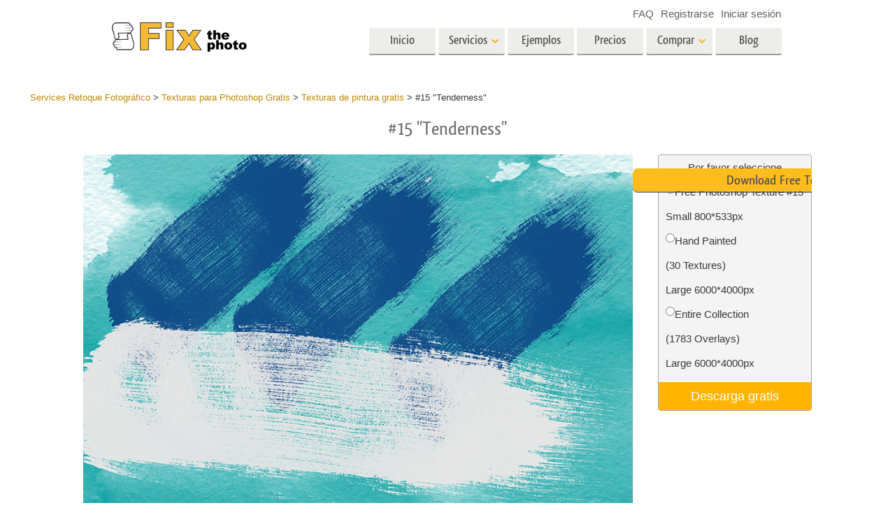

--- FILE ---
content_type: text/html; charset=UTF-8
request_url: https://fixthephoto.com/after_load?pack_or_url=popups&content_id=5262&popupPageType=dynamicContent
body_size: 2087
content:

        <script>
            listNames = {
                default: {
                    first: ['John'],
                    last: ['Smith']
                }
            }
        </script>
        <script src="includes/js/moment.min.js" type="text/javascript"></script>
        <script src="/includes/js/listCountriesCities.js"></script>
        <script src="/includes/js/listNames.js"></script>
        <script src="/includes/js/popups.js?v3"></script>

        
        <script>
        //debugger
            $(document).ready(function () {

                $('.popupLineShow').click(function () {
                    console.log("clicked popupLineShow ");
                    popups.showLine();
                })

                $('.popupLineClose').click(function () {
                    console.log("clicked popupLineClose ");
                    popups.hideLine();
                })

                $('.popupBoxShow').click(function () {
                    console.log("clicked popupLineClose ");
                    popups.showBox();
                })

                $('.popupBannerShow').click(function () {
                    console.log("clicked popupBannerShow ");
                    popups.showBanner();
                })

                $('.popupBannerClose').click(function () {
                    console.log("clicked popupBannerClose ");
                    popups.hideBanner();
                })


                if (window.popups) {

                    popups.presets = [{
		name : 'Wedding Presets',
		img : '5d36f8b5d86b0_Wedding Classic Lightroom Preset Box.png',
		url : 'https://fixthephoto.com/premium-collections/wedding-classic'
	},{
		name : 'Film Presets',
		img : '5d36f7efca30c_Film Effect Lightroom preset- Box.png',
		url : 'https://fixthephoto.com/premium-collections/film'
	},{
		name : 'Matte presets',
		img : '5d36f971cfaa4_Matte Effect Lightroom Presets Box.png',
		url : 'https://fixthephoto.com/premium-collections/matte'
	},{
		name : 'Matte Dream Lightroom Presets',
		img : '5d36f9e2e3c4c_Matte Dream Lightroom Presets Box.png',
		url : 'https://fixthephoto.com/premium-collections/matte-dream'
	},{
		name : ' Vintage Love Lightroom Presets',
		img : '5d36fa572d346_Vintage Love Lightroom Presets Box.png',
		url : 'https://fixthephoto.com/premium-collections/vintage-love'
	},{
		name : 'B&W essential Lightroom Presets',
		img : '5d36fb6956219_B&W Lightroom Presets Box.png',
		url : 'https://fixthephoto.com/premium-collections/monochrome'
	},{
		name : 'Sepia Lightroom Presets Collection',
		img : '5d36fd909c539_Sepia Fantasy Lightroom Presets Box.png',
		url : 'https://fixthephoto.com/premium-collections/sepia'
	},{
		name : 'Complete Lightroom Presets Bundle',
		img : '5d36fcc61100e_Must Have Collection lightroom Presets Box.png',
		url : 'https://fixthephoto.com/premium-collections/must-have'
	},{
		name : 'Real Estate Presets',
		img : '5d36fddf9ee97_Real Estate Exterior Lightroom Presets Box.png',
		url : 'https://fixthephoto.com/premium-collections/real-estate-vol-1'
	},{
		name : 'HDR Real estate Lightroom Presets',
		img : '5d36fe4829877_Real Estate HDR Lightroom Presets Box.png',
		url : 'https://fixthephoto.com/premium-collections/real-estate-vol-2'
	},{
		name : 'Interior Design Lightroom Presets',
		img : '5d36fefdc419c_Interior Photography Lightroom Presets Box.png',
		url : 'https://fixthephoto.com/premium-collections/interior'
	},{
		name : 'Matte Portrait Presets',
		img : '5d36fe97c6d41_Matte Portrait Lightroom Presets Box.png',
		url : 'https://fixthephoto.com/premium-collections/matte-portrait'
	},{
		name : 'Entire Collection Lightroom Presets',
		img : '5d36ff78caf51_Entire Collection Lightroom Presets Box.png',
		url : 'https://fixthephoto.com/premium-collections/2067-entire'
	},{
		name : 'Wedding Entire Collection',
		img : '5d3700112b47b_Luxe Wedding Bundle Lightroom Presets Box.png',
		url : 'https://fixthephoto.com/premium-collections/luxe-wedding'
	},{
		name : 'Dark Film Lightroom Presets',
		img : '5d3704c6b4807_Dark-Film-Lightroom-Presets-Box.png',
		url : 'https://fixthephoto.com/premium-collections/dark-film'
	},{
		name : 'Matte Complete Collection Lightroom Preset',
		img : '5d37051feef37_Complete-Matte-Collection-Lightroom-Presets-Box.png',
		url : 'https://fixthephoto.com/premium-collections/matte-complete'
	},{
		name : 'Chocolate Collection Lightroom Presets',
		img : '5d370570b48c5_Chocolate-Collection-Lightroom-Presets-Box.png',
		url : 'https://fixthephoto.com/premium-collections/chocolate-effect'
	},{
		name : 'Let it Snow Lightroom Presets',
		img : '5d3705bf07d10_Let-it-Snow-Lightroom-Presets-Box.png',
		url : 'https://fixthephoto.com/snow-lightroom-presets'
	},{
		name : 'Wedding Complete Collection',
		img : '5d370628af1c7_Wedding-Complete-Collection-Box.png',
		url : 'https://fixthephoto.com/premium-collections/wedding-complete'
	},{
		name : 'Portrait Pro Lightroom Presets',
		img : '5d37068e41403_Portrait-Pro-Lightroom-Presets-Box.png',
		url : 'https://fixthephoto.com/premium-collections/portrait-pro'
	},{
		name : 'Majestic Landscape Lightroom Presets',
		img : '5d3706debf81c_Majestic-Landscape-Lightroom-Presets-Box.png',
		url : 'https://fixthephoto.com/premium-collections/majestic-landscape'
	},{
		name : 'Real Estate Collection',
		img : '5d37074aad708_Real-Estate-Collection-Lightroom-Presets-Box.png',
		url : 'https://fixthephoto.com/premium-collections/best-real-estate'
	},{
		name : 'Product Photography Lightroom Presets',
		img : '5d3707ac7afde_Product-Photography-Lightroom-Presets-Box.png',
		url : 'https://fixthephoto.com/premium-collections/product'
	},{
		name : 'Newborn Pro Lightroom Presets',
		img : '5d37080f565e6_Newborn-Pro-Lightroom-Presets-Box.png',
		url : 'https://fixthephoto.com/premium-collections/newborn'
	},{
		name : 'Orange and Teal Lightroom Presets',
		img : '5d37086a399b2_Orange-and-Teal-Lightroom-Presets-Box.png',
		url : 'https://fixthephoto.com/premium-collections/o-and-t'
	},{
		name : 'Dark Moody Lightroom Presets',
		img : '5d37045cdb914_Dark-Moody-Lightroom-Presets-Box.png',
		url : 'https://fixthephoto.com/premium-collections/dark-moody'
	},];

                    popups.displayedCfg = {
                        lines: false,
                        banners: true,
                        boxes: false                    }

                    popups.linesCfg = {
                            }

                    popups.bannersCfg = {
        display_sec_from: 30,display_sec_to: 40,display_px: 100,hide_sec_from: 15,hide_sec_to: 15,display_config: "and",show_config: "always",show_on_phones: 0,show_on_tablets: 1,display_secondary_sec_from: 30,display_secondary_sec_to: 40,display_period: "year",period_interval: 1,                    }

                    popups.boxesCfg = {
                            }

                    popups.templates = {

                        lines: [
                                ],

                        boxes: [
        
                            //'<div class="popupBox-bigContent"><h3>Fixthephoto Team is Photo Editing Market from 2003 </h3>Professional Lightroom Preset Collections 1<div class="popupBox-bigIm"><a href="http://fixthephoto.com/lightroom-presets"><img src="/images/gallery/1521455905.jpg"></a></div><a href="http://fixthephoto.com/lightroom-presets" class="popupBoxButton popupBox-bigButton"><b><i>View More</i></b></a></div>',


                        ],

                        banners: [
        `<div class="popupBox-banner-line"></div><div style="padding-left:15px;">[IMG]<div class="popupBox-banner-content"><span>FixThePhoto presets’s customer [FNAME] from [CITY], [COUNTRY] [RANDOM:10-50] min ago purchased [PRESET]</span></div></div>`,

                            //'<a href="#my_any_link" title="Some Text"><div><img src="/images/gallery/1521157360.jpg" style="float:left;height:75px;margin-right:15px;"><div class="popupBox-banner-content"><span>FixthePhoto presets’s customer in Welstlock, Canada 1 min ago purchased <b>BODY COLLECTIONS</b></span></div></div></a>',
                        ]
                    }

                    popups.timerVars = {

                        showLine: moment().add(14, 's').format(popups.cfg.DTFormat),

                        showBox: moment().add(20, 's').format(popups.cfg.DTFormat),

                        showBanner: moment().add(38, 's').format(popups.cfg.DTFormat),

                    }

                }

                popups.checkDevice();



                /*debug code */


                popups.cfg.debug = true;

                $("input[name=reset-line-timer]").click(function () {
                    var newDT = moment().add(5, 's').format(popups.cfg.DTFormat)
                    popups.timerVars.showLine = newDT;
                    popups.displayedCounter.lines = 0;
                    $('.popups-timer-line').html(newDT);
                });

                $("input[name=reset-banner-timer]").click(function () {
                    var newDT = moment().add(5, 's').format(popups.cfg.DTFormat)
                    popups.timerVars.showBanner = newDT
                    popups.displayedCounter.banners = 0;
                    $('.popups-timer-banner').html(newDT);
                });

                $("input[name=reset-box-timer]").click(function () {
                    var newDT = moment().add(5, 's').format(popups.cfg.DTFormat)
                    popups.timerVars.showBox = newDT;
                    popups.displayedCounter.boxes = 0;
                    $('.popups-timer-box').html(newDT);
                });



            })
        </script>
    

--- FILE ---
content_type: application/javascript
request_url: https://fixthephoto.com/style/js/scripts.js?v4
body_size: 6245
content:
/*-----------------------------------------------------------------------------------*/
/*	VIDEO
/*-----------------------------------------------------------------------------------*/

$(document).ready(function () {
    jQuery('.video').fitVids();
});

/*-----------------------------------------------------------------------------------*/
/*	FANCYBOX
/*-----------------------------------------------------------------------------------*/

$(document).ready(function () {

    $('.fancybox-media')
        .attr('rel', 'media-gallery')
        .fancybox({

            arrows: false,
            padding: 10,
            closeBtn: false,
            openEffect: 'fade',
            closeEffect: 'fade',
            prevEffect: 'none',
            nextEffect: 'none',
            helpers: {
                media: {},
                buttons: {},
                thumbs: {
                    width: 50,
                    height: 50
                },
                title: {
                    type: 'inside'
                },
                overlay: {
                    opacity: 0.9
                }
            }
        });
});

/*-----------------------------------------------------------------------------------*/
/*	FORM
/*-----------------------------------------------------------------------------------*/
jQuery(document).ready(function ($) {
    $('.formsSlick').dcSlickForms();
});

/*-----------------------------------------------------------------------------------*/
/*	TOGGLE
/*-----------------------------------------------------------------------------------*/
$(document).ready(function () {
//Hide the tooglebox when page load
    $(".togglebox").hide();
//slide up and down when click over heading 2
    $("h4").click(function () {
// slide toggle effect set to slow you can set it to fast too.
        $(this).toggleClass("active").next(".togglebox").slideToggle("slow");
        return true;
    });
});

/*-----------------------------------------------------------------------------------*/
/*	TABS
/*-----------------------------------------------------------------------------------*/
$(document).ready(function () {
    //Default Action
    $(".tab_content").hide(); //Hide all content
    $("ul.tabs li:first").addClass("active").show(); //Activate first tab
    $(".tab_content:first").show(); //Show first tab content

    //On Click Event
    $("ul.tabs li").click(function () {
        $("ul.tabs li").removeClass("active"); //Remove any "active" class
        $(this).addClass("active"); //Add "active" class to selected tab
        $(".tab_content").hide(); //Hide all tab content
        var activeTab = $(this).find("a").attr("href");
        //Find the rel attribute value to identify the active tab + content
        $(activeTab).fadeIn(); //Fade in the active content
        return false;
    });

});

/*-----------------------------------------------------------------------------------*/
/*	SELECTNAV
/*-----------------------------------------------------------------------------------*/

/* 21.10.2018 */

// $(document).ready(function() {
//
// 	selectnav('tiny', {
// 		label: '--- Navigation --- ',
// 		indent: '-'
// 	});
//
//
// });


/*-----------------------------------------------------------------------------------*/
//	MENU
/*-----------------------------------------------------------------------------------*/
if (jQuery("#menu").length) {
    ddsmoothmenu.init({
        mainmenuid: "menu",
        orientation: 'h',
        classname: 'menu',
        contentsource: "markup"
    })
}
/*-----------------------------------------------------------------------------------*/
//	New mobile menu
/*-----------------------------------------------------------------------------------*/


jQuery(document).ready(function () {

    var bodyWidth = $(window).width();

    // Show - hide fixed menu

    // var lastScrollTop = 0;
    // var down_count = 0;
    // var top_count = 0;
    // var flag = true;

    // function makeHeaderSticky() {
    //     var st = $(this).scrollTop();
    //     if (st <= 55) {
    //         // console.log("<= 55");
    //         $("body").removeClass("down");
    //         if (!flag) {
    //             if (bodyWidth <= 991) {
    //                 $(".mobile-header").removeClass("animate-hide");
    //             } else {
    //                 $("#header").removeClass("animate-hide");
    //             }
    //
    //             flag = true;
    //         }
    //     } else if (st > 55 && st <= 150) {
    //         // console.log("st > 55 && st <= 150");
    //         $('body').addClass("down");
    //     } else if (st > lastScrollTop && st > 150) {
    //         // console.log("> 150");
    //         // код для прокрутки вниз
    //         top_count = 0;
    //         $('body').removeClass("down");
    //         if (flag) {
    //             if (bodyWidth <= 991) {
    //                 $(".mobile-header").addClass("animate-hide");
    //             } else {
    //                 $("#header").addClass("animate-hide");
    //             }
    //
    //             flag = false;
    //         }
    //         down_count++;
    //     } else {
    //         $('body').removeClass("down");
    //         // код для прокрутки вверх
    //         down_count = 0;
    //         top_count++;
    //
    //         // console.log(top_count);
    //         if (top_count >= 20) {
    //             $('body').addClass("down");
    //             if (!flag) {
    //
    //                 if (bodyWidth <= 991) {
    //                     $(".mobile-header").removeClass("animate-hide");
    //                 } else {
    //                     $("#header").removeClass("animate-hide");
    //                 }
    //
    //                 flag = true;
    //             }
    //         }
    //     }
    //     // console.log(flag);
    //     lastScrollTop = st;
    // }
    //
    // makeHeaderSticky();
    //
    // $(window).on("scroll", function () {
    //     makeHeaderSticky();
    // });

    // Mobile - Desktop menu

    var breadcrumbs = [],
        categoryNames = [],
        counter = 0;

    var bodyScrollTop = null;

    var menuTemplatesActivated = 0;
    var showSubmenuEventActivated = 0;

    function activateMenuTemplates(){
        if (menuTemplatesActivated == 0){

            $(".mega-menu template").each(function(){
                var templateTag = $(this),
                    templateTagParent = templateTag.parent(), templateTagContent = templateTag.html();
                templateTagParent.append(templateTagContent);
            });

            menuTemplatesActivated = 1;

        }
    }

    function lockScroll() {
        if (!$('body').hasClass("no-scroll")) {
            bodyScrollTop = document.documentElement.scrollTop || document.body.scrollTop;
            $('body')
                .addClass("no-scroll")
                .css({
                    'position': 'fixed',
                    'width': '100%',
                    //'top' : -  bodyScrollTop + 'px'
                    'top': 0
                });
        }
    }

    function unlockScroll() {
        $('body')
            .removeClass("no-scroll")
            .css({
                'position': 'relative',
                'width': '',
                'top': 'auto'
            });
    }

    function setInitialState() {
        breadcrumbs = [];
        categoryNames = [];
        counter = 0;
        $(".mobile-menu-title").text("Menu");
        $(".mobile-menu-back, .mobile-submenu").addClass("m-hide");
        $(".show-submenu, .main-menu-item, #service-links, .span3_, #main-menu, .service-links-item")
            .removeClass("m-hide in-view");
    }

    function desktopMenuInit() {

        var timer;

        $(".show-submenu").on("mouseover click", function () {
            $(".show-submenu").removeClass("active");
            $(".mega-menu, .submenu").removeClass("d-show");
            $(this).addClass("active").siblings().children(".mega-menu, .submenu").addClass("d-show");

            activateMenuTemplates();

        });

        $(".has-submenu").mouseleave(function () {
            timer = setTimeout(function () {
                $(".show-submenu").removeClass("active");
                $(".mega-menu, .submenu").removeClass("d-show");
            }, 500);
        });

        $(".has-submenu").on("mouseover", function () {
            clearTimeout(timer);
        });

    }

    function mobileMenuInit() {

        // Animation functions

        function animateIn(element, animation) {
            element.removeClass("m-hide").addClass(animation);
            setTimeout(function () {
                element.removeClass(animation);
            }, 500);
        }

        function animateOut(element, animation) {
            element.addClass(animation);
            setTimeout(function () {
                element.removeClass(animation).addClass("m-hide");
            }, 500);
        }

        // Show - hide back btn

        function checkState() {
            if (breadcrumbs.length > 0) {
                $(".mobile-menu-back").removeClass("m-hide");
            } else {
                $(".mobile-menu-back").addClass("m-hide");
            }
        }

        // Add click event for show-submenu btn

        function addEventForShowSubmenu(){

            if(showSubmenuEventActivated == 0){
                $(".show-submenu").each(function () {
                    $(this)
                        .attr("id", "step-btn_" + counter)
                        .siblings(".mobile-submenu").attr("id", "step-menu_" + counter);
                    counter++;
                }).on("click", function (e) {

                    e.preventDefault();
                    $(this).addClass("m-hide").siblings(".mobile-submenu").removeClass("m-hide");
                    animateIn($(this).siblings(".mobile-submenu"), "animated animated-slide-in-left");

                    $(".in-view").removeClass("in-view");

                    $(this).parent().addClass("in-view").siblings().addClass("m-hide");

                    var elemId = $(this).attr("id");

                    categoryNames.push($(this).text());

                    //// console.log(categoryNames);

                    $(".mobile-menu-title").text($(this).text());

                    breadcrumbs.push(elemId);

                    if ($(this).hasClass("service-link")) {

                        if (categoryNames.length === 1) {
                            $("#main-menu").addClass("m-hide");
                        }

                    } else {

                        if (categoryNames.length === 1) {
                            $("#service-links").addClass("m-hide");
                        }

                        if (categoryNames.length === 2) {
                            $(".in-view").parent().siblings(".span3_").addClass("m-hide");
                        }

                    }

                    checkState();

                });

                showSubmenuEventActivated = 1;
            }
        }

        // Open menu

        $(".show-menu-btn").on("click", function (e) {
            e.preventDefault();

            lockScroll();

            activateMenuTemplates();

            addEventForShowSubmenu();

            animateIn($(".overlay-mask"), "animated animated-fade-in");
            if (bodyWidth < 640) {
                animateIn($(".mobile-nav"), "animated animated-slide-in-up");
            } else {
                animateIn($(".mobile-nav"), "animated animated-slide-in-right");
            }
        });

        // Close menu

        $(".overlay-mask, .mobile-menu-close").on("click", function (e) {
            e.preventDefault();

            unlockScroll();

            animateOut($(".overlay-mask"), "animated animated-fade-out");

            setInitialState();

            if (bodyWidth < 640) {
                animateOut($(".mobile-nav"), "animated animated-slide-out-down");
            } else {
                animateOut($(".mobile-nav"), "animated animated-slide-out-left");
            }

        });

        //addEventForShowSubmenu();

        $(".mobile-menu-back").on("click", function (e) {
            e.preventDefault();
            $("#" + breadcrumbs[breadcrumbs.length - 1])
                .removeClass("m-hide")
                .siblings(".mobile-submenu")
                .addClass("m-hide");

            categoryNames.pop();

            if (categoryNames.length === 0) {
                $(".mobile-menu-title").text("Menu");
            } else {
                $(".mobile-menu-title").text(categoryNames[categoryNames.length - 1]);
            }

            breadcrumbs.pop();
            checkState();

            $(".in-view").siblings().removeClass("m-hide");
            if (categoryNames.length === 0) {
                $("#main-menu li").removeClass("m-hide");
                animateIn($("#service-links, #main-menu"), "animated animated-slide-in-right");
            }
            if (categoryNames.length === 1) {
                animateIn($(".mega-menu.shop"), "animated animated-slide-in-right");
                $(".span3_").removeClass("m-hide");
            }
        });
    }

    if (bodyWidth <= 991) {
        mobileMenuInit();
    } else {
        desktopMenuInit();
    }

    $(window).resize(function () {
        bodyWidth = $(window).width();
        if (bodyWidth <= 991) {
            mobileMenuInit();
        } else {
            desktopMenuInit();
        }
    });

    // START Youtube - Vimeo substitution with image

    var pathToJsonCreator = "/youtube/youtube-json-creator.php";

    function addNewLink(newId, newLink){
        $.ajax({
            type: "POST",
            url: pathToJsonCreator,
            data: {
                id: newId,
                link: newLink,
                action: "add"
            }
        }).done(function() {
            console.log("YOUTUBE (NEW Preview added to Json)");
        });
    }

    var videoCounter = 0;

    $("iframe, .tm-modal-youtube").each(function () {
        var el = $(this);

            if (el.attr("src")){
                elSrc = el.attr("src") + "";
            } else if ( el.attr("data-src") ) {
                elSrc = el.attr("data-src") + "";
            } else {
                return false;
            }

            elQuality = el.attr("data-thumb");

        if (elSrc.indexOf("https://www.youtube.com/embed/") >= 0) {

            console.log("YOUTUBE VIDEO");

            if (!$(this).parents('.youtube-responsive').length) {
                $(this).wrap("<div class='youtube-responsive'></div>");
            }

            var youtubePreview;

            // Get video id
            var youtubeId = elSrc.substring(("https://www.youtube.com/embed/").length,
                elSrc.indexOf("?") >= 0 ? elSrc.indexOf("?") : elSrc.length);

            youtubeId = youtubeId.replace(/\n|\r|{|}|\||\\|\//g, "");

            // Youtube api key
            var apiKey = "AIzaSyCUUsaQqxrwnMLtxRDlF3N6LnSUrsaeEDU";

            var gUrl = "https://www.googleapis.com/youtube/v3/videos?id=" +
                youtubeId + "&key=" + apiKey + "&part=snippet,statistics,contentDetails",
                youtubeImgEl = "#image-"+youtubeId+"_"+videoCounter;

            var youtubeImage = "<div class='show-youtube-video' data-video='" + youtubeId + "'>" +
                "<div class='youtube-play-button'></div>" +
                "<img id='image-"+youtubeId+"_"+videoCounter+"' src='/images/placeholders/img-placeholder_640x480.svg' data-thumb='" + elQuality + "' class='no-lazy'>" +
                "</div>";
            $(this).after(youtubeImage).remove();

            elQuality = $(youtubeImgEl).attr("data-thumb");

            if(elQuality.indexOf(".jpg") !== -1){
                //console.log("custom image");
                //console.log($(youtubeImgEl));

                youtubePreview = elQuality;
                $(youtubeImgEl).addClass("custom-img")
                    .attr("data-src", youtubePreview)
                    .lazyload();

            } else{
                switch (elQuality) {
                    case "high":
                        //console.log("high res image");

                        youtubePreview = "https://img.youtube.com/vi/" + youtubeId + "/maxresdefault.jpg";
                        $(youtubeImgEl).addClass("high-res")
                            .attr("data-src", youtubePreview)
                            .lazyload();
                        break;

                    case "default":
                        //console.log("default image");

                        youtubePreview = "https://img.youtube.com/vi/" + youtubeId + "/0.jpg";
                        $(youtubeImgEl).addClass("default-res")
                            .attr("data-src", youtubePreview)
                            .lazyload();
                        break;
                    default:
                        $.ajax({
                            type: "POST",
                            url: pathToJsonCreator,
                            data: { id: youtubeId, action: "check" }
                        }).done(function(isImage) {
                            if (isImage){

                                console.log("YOUTUBE (Preview in Json)");

                                if(isImage === "1"){
                                    youtubePreview = "https://img.youtube.com/vi/" + youtubeId + "/maxresdefault.jpg";
                                } else if (isImage === "0"){
                                    youtubePreview = "https://img.youtube.com/vi/" + youtubeId + "/0.jpg";
                                } else {
                                    youtubePreview = "https://img.youtube.com/vi/" + youtubeId + "/0.jpg";
                                }

                                $(youtubeImgEl)
                                    .attr("data-src", youtubePreview)
                                    .lazyload();

                            } else {

                                console.log("YOUTUBE (NO Preview in Json)");

                                $.ajax({
                                    url: gUrl,
                                    type: 'GET',
                                    success: function(data){
                                        console.log("YOUTUBE (API Loaded successfully)");

                                        if(data.items[0].snippet.thumbnails.maxres !== undefined){
                                            youtubePreview = "https://img.youtube.com/vi/" + youtubeId + "/maxresdefault.jpg";
                                            $(youtubeImgEl)
                                                .attr("data-src", youtubePreview)
                                                .lazyload();
                                            addNewLink(youtubeId, 1);
                                        } else{
                                            youtubePreview = "https://img.youtube.com/vi/" + youtubeId + "/0.jpg";
                                            $(youtubeImgEl)
                                                .attr("data-src", youtubePreview)
                                                .lazyload();
                                            addNewLink(youtubeId, 0);
                                        }
                                    },
                                    error: function(data) {
                                        console.log("YOUTUBE (API Failed to load)");

                                        youtubePreview = "https://img.youtube.com/vi/" + youtubeId + "/0.jpg";
                                        $(youtubeImgEl)
                                            .attr("data-src", youtubePreview)
                                            .lazyload();
                                        //addNewLink(youtubeId, youtubePreview);
                                    }
                                });

                            }
                        });

                }
            }

        }
        else if (elSrc.indexOf("https://player.vimeo.com/video/") >= 0) {
            console.log("vimeo");

            if (!$(this).parents('.youtube-responsive').length) {
                $(this).wrap("<div class='youtube-responsive'></div>");
            }

            var vimeoId = el.attr("src").substring(("https://player.vimeo.com/video/").length, el.attr("src").indexOf("?") >= 0 ? el.attr("src").indexOf("?") : el.attr("src").length);
            $(this).after("<div id=\'vimeo_" + vimeoId + "\'" + " class=\'show-vimeo-video\' data-video='" + vimeoId + "'><div class='vimeo-play-button'></div></div>").remove();

            $.ajax({
                type: 'GET',
                url: 'https://vimeo.com/api/v2/video/' + vimeoId + '.json',
                jsonp: 'callback',
                dataType: 'jsonp',
                success: function (data) {
                    var vimeoImage = data[0].thumbnail_large;
                    console.log(vimeoImage);
                    $("#vimeo_" + vimeoId + " .vimeo-play-button").after("<img src='" + vimeoImage + "'>");
                }
            });

        }
        else {
            console.log("other");
        }
        videoCounter++;
    });
    //uikit slider youtube
    $('.uk-slidenav').on('click', function(){
        $('.youtube-responsive').find('iframe').each(function(){
            let youtubeSrc = this.src;
            this.src = youtubeSrc.replace('autoplay=1', 'autoplay=0');
        });
    });

    // $(window).on('resize scroll', function() {
    //     $('.youtube-responsive').find('iframe').each(function(){
    //         let youtubeSrc = this.src;
    //         this.src = youtubeSrc.replace('autoplay=1', 'autoplay=0');
    //     });
    // });

    //uikit slider youtube

    var $globalYoutubes = new Array();

    $(".show-youtube-video").on("click", function () {
        var youtubeVerApi = "";
        if ($(this).parents('.uk-modal-dialog').length) {
            youtubeVerApi = 'version=3&enablejsapi=1&';
        }
        var video = $(this).attr("data-video"),
            youtubeVideoLink = "https://www.youtube.com/embed/" + video +
                "?"
                + youtubeVerApi +
                "rel=0&showinfo=1&autoplay=1",
            $youtube = $(`
              <iframe src="` + youtubeVideoLink + `"
                allow="accelerometer; autoplay; encrypted-media; gyroscope; picture-in-picture"
                allowscriptaccess="always" allowfullscreen="" width="560" height="315"></iframe>
            `);

        $globalYoutubes.push($youtube[0]);

        $(this).toggleClass("active").html("").append($youtube);

        youtubePauserForUikit();
    });

    var $htmlForYoutubePauser = $('html');


    function youtubePauserForUikit(){

      setTimeout(function(){
        youtubePauserForUikit()
      }.bind(this),250)

      if ( !$htmlForYoutubePauser.hasClass("uk-modal-page") ){
        $globalYoutubes.forEach( function($youtube){
            $youtube.contentWindow.postMessage(
              '{"event":"command","func":"' + 'stopVideo' + '","args":""}',
              '*'
            )
        })
      }
    }


    $(".show-vimeo-video").on("click", function () {
        var video = $(this).attr("data-video"),
            vimeoVideoLink = "https://player.vimeo.com/video/" + video + "?loop=1&amp;autopause=0&amp;autoplay=1";
        $(this)
            .toggleClass("active")
            .html("<iframe src=" + vimeoVideoLink + " width='640' height='360' frameborder='0' " +
                "allow='autoplay; fullscreen' allowfullscreen=''></iframe>");
    });

    // END Youtube - Vimeo substitution with image

    // Lazyload fix uikit filter

    // var $filterItem = $('.js-filter');
    // $filterItem.on('afterFilter', function(){
    //     $(this).find('img.lz-img').not('.lazy-loaded').lazyload();
    //     console.log("Фильтр загрузился");
    // });

    // $('.tm-filter').on('beforeFilter', function(){
    //     $(".tm-filter img").each(function(){
    //         if (!$(this).hasClass('lazy') && !$(this).hasClass('lz-img')){
    //             var imageSrc = $(this).attr("src");
    //             $(this)
    //                 .addClass('lazy')
    //                 .attr("src", "http://fixthephoto.com/images/placeholders/img-placeholder_640x480.svg")
    //                 .attr("data-src", imageSrc);
    //         }
    //     })
    // };


    // Lazyload fix uikit filter
    $('.tm-filter').on('beforeitemshow', function(){
        $('.js-filter').find('img').not('.lazy-loaded').lazyload();
    });
    $('.js-filter').find('img').not('.lazy-loaded').lazyload();



    // Lazyload fix uikit slider
    var $slideItem = $('ul.uk-slider-items > li');
    $slideItem.on('itemshown', function(){
        $(this).find('.lzimg').not('.lazy-loaded').lazyload();
    });
    $("img.lzimg").lazyload();


    //console.log($filterItem);



    // +++ FREE TOOLS for popup content [d_free_tool]
//  uk-text-link
  $("a.uk-text-link").click(function(e){
    console.log('a.uk-text-link click', e)
    var href = $(e.currentTarget).attr("href") || '';
    if ( href.indexOf('#modal-preset') >= 0 ){
      console.log("is a modal preset");
      var $content = $("div" + href + " div.modal-preset-content");

      if ( $content.length ){
        var html = $content.html();
        if ( html.indexOf('[d_free_tool_') >= 0 ){
          console.log("try load a dynamic modal preset");
          $content.html("<center>Loading...</center>");
          $.post(
            "/free-tool-by-code",
            { code: html })
            .done(
              function( data ) {

                var showHtml =  data || html

                $content.html('');
                $content.append(showHtml);

                var $tools_all = $content.find('div.tools');

                for (var n = 0; n < $tools_all.length; n++) {

                    var add_free_tool_func = new Add_free_tool_constructor( $($tools_all[n]) );

                }


                $($content.find("input[type=radio]")[1]).delay(25).click()

                $($content.find("input[type=radio]")[0]).delay(50).click()

                var $extruder = $content.find(".extruderRight_custom");
                if ( $extruder.length){
                  $('body').append($extruder)
                  $extruder.buildMbExtruder({
                      positionFixed: true,
                      width: 415,
                      sensibility: 800,
                      position: "right", // left, right, bottom
                      extruderOpacity: 1,
                      flapDim: 0,
                      textOrientation: "bt", // or "tb" (top-bottom or bottom-top)
                      onExtOpen: function () {},
                      onExtContentLoad: function () {},
                      onExtClose: function () {
                        console.log("on ext close")
                      },
                      hidePanelsOnClose: true,
                      autoCloseTime: 0, // 0=never
                      slideTimer: 300,
                      closeOnExternalClick: false,
                      closeOnClick : false
                  });
                }

              }.bind(this)
            )




        }else{
          console.log("dynamic modal preset not found");
        }
      }else{
        console.log("div.modal-preset-content not found")
      }
    }
  })

    // --- FREE TOOLS for popup content  [d_free_tool]

});

// Lazyload fix uikit slider
var $slideItem = $('ul.uk-slider-items > li');
$slideItem.on('itemshown', function(){
    $(this).find('img.lz-img, img.lazy').not('.lazy-loaded').lazyload();
});

// load menu links

// $(".main-menu-link-main-menu-link").each(function () {
//     var menuLink = $(this),
//         elHref = menuLink.attr("data-href") + "";
// });


$(document).ajaxComplete(function () {
    $(".lazy, .lz-img").not('.lazy-loaded').lazyload();
});
